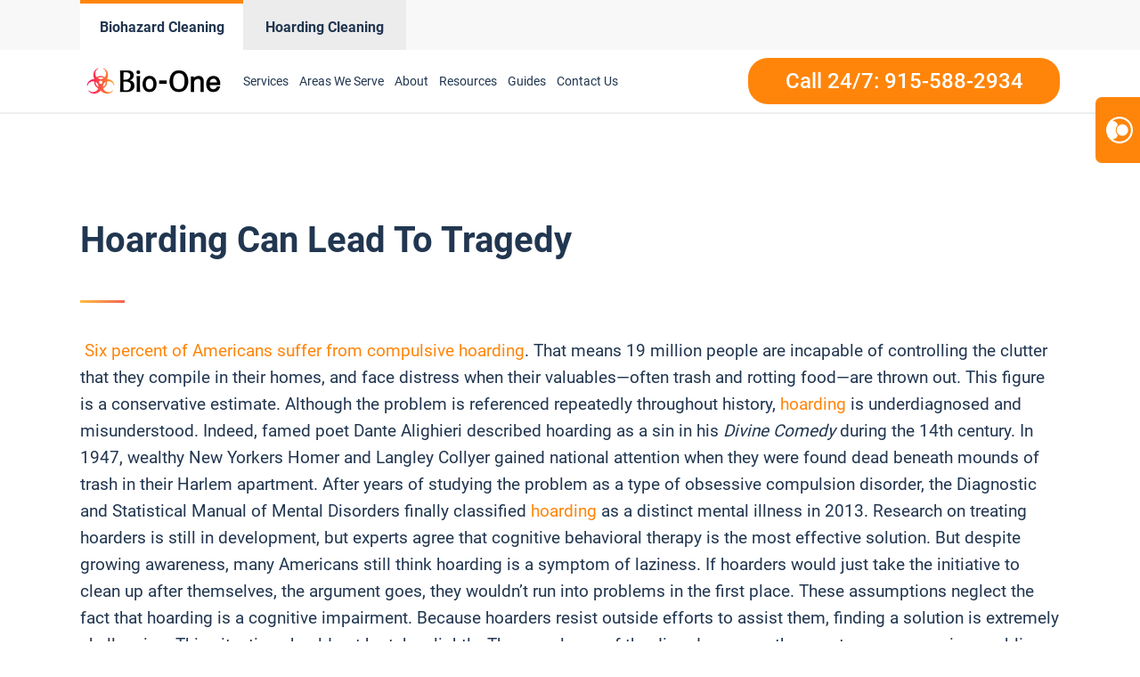

--- FILE ---
content_type: text/css; charset=UTF-8
request_url: https://www.biooneelpaso.com/wp-content/uploads/sites/77/oxygen/css/145.css?cache=1699864846&ver=6.8.3
body_size: -33
content:
#div_block-62-145{width:50%;height:56px}#div_block-65-145{width:50%;height:56px}@media (max-width:991px){#div_block-62-145{width:0.00%;justify-content:space-between;text-align:justify}}@media (max-width:991px){#div_block-65-145{width:100%}}@media (max-width:991px){#new_columns-61-145> .ct-div-block{width:50% !important}}#new_columns-61-145{width:366px;height:56px}@media (max-width:767px){#new_columns-61-145{width:100%}}@media (max-width:991px){#link-63-145{width:100%}}@media (max-width:991px){#link-66-145{width:100%}}@media (max-width:767px){#link-63-145{width:100%}}@media (max-width:767px){#link-66-145{width:100%}}#link_button-71-11{}#link_button-71-11{border-top-width:0;border-right-width:0;border-bottom-width:0;border-left-width:0;width:245px;text-align:center;font-size:20px;font-weight:500;height:44px;line-height:0px}@media (max-width:767px){#link_button-71-11{}#link_button-71-11{width:175px}}@media (max-width:991px){#code_block-64-145{width:100%}}@media (max-width:991px){#code_block-67-145{width:100%}}@media (max-width:767px){#code_block-64-145{width:100%}}@media (max-width:767px){#code_block-67-145{width:100%}}#_header-18-11.oxy-header-wrapper.oxy-header.oxy-sticky-header.oxy-sticky-header-active{position:fixed;top:0;left:0;right:0;z-index:2147483640;background-color:#ffffff;box-shadow:0px 0px 10px rgba(0,0,0,0.3);}#_header-18-11.oxy-header.oxy-sticky-header-active .oxygen-hide-in-sticky{display:none}#_header-18-11.oxy-header.oxy-header .oxygen-show-in-sticky-only{display:none}@media (max-width:479px){#_header-18-11 .oxy-header-container{flex-direction:column}#_header-18-11 .oxy-header-container > div{justify-content:center}}#_header-18-11{border-bottom-color:#eceff1;border-bottom-style:solid;border-bottom-width:2px}#_header_row-59-145.oxy-header-row .oxy-header-container{max-width:1160px}.oxy-header.oxy-sticky-header-active > #_header_row-59-145.oxygen-show-in-sticky-only{display:block}#_header_row-59-145{height:56px;padding-left:0px;padding-right:0px}#_header_row-19-11 .oxy-nav-menu-open,#_header_row-19-11 .oxy-nav-menu:not(.oxy-nav-menu-open) .sub-menu{background-color:#ffffff}#_header_row-19-11.oxy-header-row .oxy-header-container{max-width:1160px}.oxy-header.oxy-sticky-header-active > #_header_row-19-11.oxygen-show-in-sticky-only{display:block}#_header_row-19-11{height:70px;background-color:#ffffff}@media (max-width:991px){.oxy-header.oxy-sticky-header-active > #_header_row-59-145.oxygen-show-in-sticky-only{display:block}#_header_row-59-145{padding-left:0px;padding-right:0px}}@media (max-width:991px){.oxy-header.oxy-sticky-header-active > #_header_row-19-11.oxygen-show-in-sticky-only{display:block}#_header_row-19-11{max-height:100%}}@media (max-width:479px){.oxy-header.oxy-sticky-header-active > #_header_row-19-11.oxygen-show-in-sticky-only{display:block}#_header_row-19-11{max-height:100%;height:100%;padding-bottom:10px}}